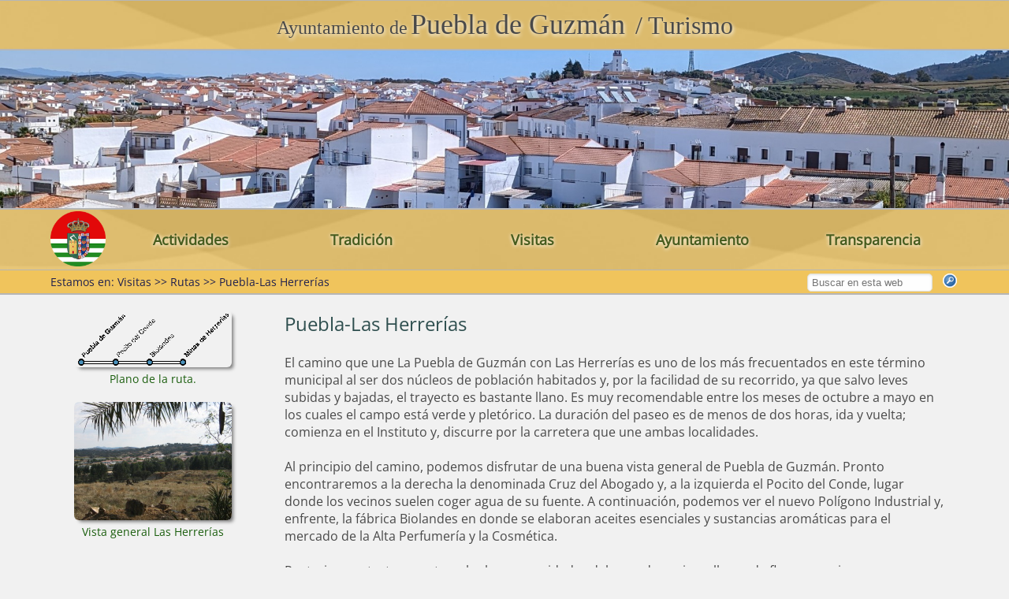

--- FILE ---
content_type: text/html; charset=UTF-8
request_url: https://www.puebladeguzman.es/index.php?item=61&l=E
body_size: 7785
content:
<!DOCTYPE html>
<html>
	<head>
		<meta charset="utf-8" />
		<meta name="viewport" content="width=device-width initial-scale=1.0 maximum-scale=3.0 user-scalable=yes" />
		<link rel="icon" href="favicon.ico" type="image/x-icon" />
<title>Ayuntamiento de Puebla de Guzmán - Turismo</title>

		<meta name="description" content="Página Web del Ayuntamiento de Puebla de Guzmán (Huelva / Andalucía / España) - Turismo">
		<meta name="keywords" content="Puebla de Guzmán, Andévalo ">

	
<link type="text/css" rel="stylesheet" href="prop/css/general.css" />

<link href="css/estilos_gal.css" rel="stylesheet" type="text/css">

<script src="js/jquery.min.js"></script>
<!-- para slideanim <script src="js/float-panel.js"></script> -->
<script src="js/lightbox.min.js"></script>
<script src="js/parallax.js"></script>
<link type="text/css" rel="stylesheet" href="css/lightbox.css" />
<link type="text/css" rel="stylesheet" href="css/sal.css" />

<script>
    lightbox.option({
      'resizeDuration': 50,
      'albumLabel': "%1 / %2",
      'alwaysShowNavOnTouchDevices': true,
      'fadeDuration': 100,
      'resizeDuration': 200
    });
 
function isVisible(elm) {
	var rect = elm.getBoundingClientRect();
	var viewHeight = Math.max(document.documentElement.clientHeight, window.innerHeight);
	return !(rect.bottom < 0 || rect.top - viewHeight >= 0);
}

// cuando se carga la p�gina...
window.addEventListener('DOMContentLoaded', (ev0) => {
        // asignamos un evento scroll...
	window.addEventListener('scroll', (ev1) => {
                // y a todos los elementos con la clase paused...
		document.querySelectorAll(".paused").forEach(elm => {
			if (isVisible(elm)) // que sean visibles...
				elm.classList.remove("paused"); // les quitamos la clase paused
		})
	});
});
</script>

<link href="prop/css/item_0061.css?v=1693779826" rel="stylesheet" />

   
</head>
	
<body>
	
<div id="page" >
	
	<div class="header"><a href="#menu"><span></span></a></div>
	<div class="franja_ext00">
	
	<div  class="franja00" >
	<a name="band1" id="band1"></a>
			
			
		<div  class="g_contenido_caja_1 modul00 " >
			 
	
		<div class="g_textogal_caja_izq"  style="width: 60px !important;">
		<div  class="g_textogal" >
	<img  src="prop/pics/tgal_0531.png"
	title="Escudo"  />
		</div>
		</div><!-- Fin g_textogal_caja_izq -->
		<div class="textos">
<p style="text-align: center;"><span style="font-size:22px;"><span style="color:#465b1d;"><strong><span style="font-family:centaur;">Ayuntamiento de<br />
Puebla de Guzm&aacute;n</span></strong></span></span></p>	</div>




		</div> <!-- fin contenico_caja1 -->
	</div> <!-- fin de franja -->
	</div> <!-- fin de franja_ext -->

		<div class="relleno_top" id="rt"></div>			
		<script type="text/javascript">
		document.addEventListener('DOMContentLoaded', function() {
		window.addEventListener('scroll', myFunction);

		var navbar = document.getElementById("sty");
		var sticky = navbar.offsetTop;


		divElement = document.querySelector(".franja00");
        elemHeight = divElement.offsetHeight;

		function myFunction() {
		if (window.pageYOffset >= sticky) {
			document.getElementById("rt").style.height = elemHeight + "px";
			navbar.classList.add("sticky");
		} else {
			document.getElementById("rt").style.height = 0;
			navbar.classList.remove("sticky");
			}
		}
		})
		</script>		
	<div class="franja_ext01">
	
	<div  class="franja01" >
	<a name="band2" id="band2"></a>
			
			
		<div  class="g_contenido_caja_1 modul10 " >
			 
		</div> <!-- fin contenico_caja1 -->
	</div> <!-- fin de franja -->
	</div> <!-- fin de franja_ext -->

	<div class="franja_ext02">
	
	<div  class="franja02" >
	<a name="band3" id="band3"></a>
			
			
		<div  class="g_contenido_caja_1 modul20 " >
			 
	<div class="textos">
<p style="text-align: center; text-shadow: white 0.1em 0.1em 0.3em; font-family: verdana; margin-bottom: 0em"><span style="font-size:24px;">Ayuntamiento de</span> <span style="font-size:36px;">Puebla de Guzm&aacute;n&nbsp;</span> <span style="font-size:32px;"> / Turismo</span></p>
	</div>




		</div> <!-- fin contenico_caja1 -->
	</div> <!-- fin de franja -->
	</div> <!-- fin de franja_ext -->

	<div class="franja_ext03">
	
	<div  class="franja03" >
	<a name="band4" id="band4"></a>
			
			
		<div  class="g_contenido_caja_1 modul30 " >
			 
		</div> <!-- fin contenico_caja1 -->
	</div> <!-- fin de franja -->
	</div> <!-- fin de franja_ext -->

	<div class="franja_ext04">
	
	<div  class="franja04" >
	<a name="band5" id="band5"></a>
			
			
		<div  class="g_contenido_caja_1 modul40 " >
			 
	<div class="textos">
	</div>




		</div> <!-- fin contenico_caja1 -->
	</div> <!-- fin de franja -->
	</div> <!-- fin de franja_ext -->

	<div class="franja_ext05">
	
	<div  class="franja05" >
	<a name="band6" id="band6"></a>
			
			
		<div  class="g_contenido_caja_1 modul50 " >
			 
		</div> <!-- fin contenico_caja1 -->
	</div> <!-- fin de franja -->
	</div> <!-- fin de franja_ext -->

	<div class="franja_ext06">
	
	<div  class="franja06"  id="sty" >
	<a name="band7" id="band7"></a>
			
			
		<div  class="g_contenido_caja_1 modul60 " >
			 
<style>

.navy {
    display: flex;
    transform-style: preserve-3d;
    justify-content: space-evenly;
    position: relative;
    z-index: 2;
    margin: 0px auto;
    perspective: 2000px;
    flex-wrap: wrap;
}

.navy .menu-item {
    /* border: 1px solid #000; */
    flex-grow: 1;
    display: flex;
    box-sizing: border-box;
    /* padding: 1em 1.5em; */
    justify-content: center;
    /* perspective: 200px; */
    min-height: 72px;  /* posicion del triangulito */
}
.navy .menu-item a{
	    width: 100%;
	}
.navy .menu-text, .navy .menu-text a, .navy .menu-text2, .navy .menu-text2 a {
	font-size: 18px; 
	font-family: OpenSans, sans-serif;
	color: #465B1D;
    text-decoration: none;
    text-shadow: 0 1px 5px #ffffff; /* sombreado interno de la letra queda chulo para letra grande */
    text-align: center;
    font-weight: bold;
}

.navy .menu-text2  {
	padding: 1em 1.5em;
}

.navy .menu-text2 a:hover {
	color: #4C3F32; /* texto de ocpion activa*/
}
.navy .menu-item:hover ~ #sub-menu-container {
    animation: clipPath 0.25s ease-out 1 forwards;        
    transition: clip-path 0.25s ease-out, left 0.15s ease-out, height 0.15s ease-out;
    opacity: 1;
    right: auto;
}


.menu-item .sub-menu {
	background-color: #D8D8D8;
   position: absolute;
    top: 72px; /* comienzo de las opciones interiores de los recuadros */
    color: rgba(0,0,0,0.5);
    border-radius: 10px;
    min-width: 17.5em; /* ancho minimo del submenu */
    pointer-events: none;
    box-sizing: border-box;
    z-index: 999;
    margin-left: -5em;
    clip-path: inset(0 10em 10em 15em); /* este es el triangulito! */
    border: 1px solid grey;

    opacity: 0;
    font-weight: initial;
    padding: 1.5em;
    transition: all 0.25s ease-out, opacity 0.25s ease-in, margin-left 0.25s ease-out, clip-path 0.15s ease-out;
}


.menu-item .sub-menu.triple {
    /* min-width: 40em; ancho minimo se pone dinamico */
    /* max-width: 46em; ancho maximo se pone dinamico */
    /* height: 27em;  alto del submenu se pondra dinamico */
    display: grid;
    /* padding: 1.5em 2.5em; */
    /* grid-template-columns: 50% 50%; se pone dinamico segun columnas */
}
.menu-item:hover .sub-menu {
    pointer-events: all;
    clip-path: inset(0 0 0 0);
}

.menu-text:after {
    transition: bottom 0.25s ease-out, opacity 0.01s ease-out 0.01s;
    opacity: 0;
    content: '';
    position: absolute;
    pointer-events: none;
    bottom: 5em;
    top: calc(50% + 15px); /* posicion del triangulito */
    left: calc(50% - 10px);
    border-color: transparent transparent rgb(0 0 0 / 30%) transparent; /* color del triangulito */
    border-width: 10px;
    border-style: solid;
}

.menu-item:hover .menu-text:after {
    bottom: 0.5em;
    opacity: 1;
    transition: bottom 0.25s ease-out, opacity 0.01s ease-out 0.15s;
}
.menu-item:hover .sub-menu {
    opacity: 1;
    margin-left: 0;
}

.menu-item:hover ~ #sub-menu-container {
    transition: transform 0.25s ease-out, opacity 0.25s ease-out, clip-path 0.25s ease-out;
}



.top-container {
    grid-area: 1 / -3 / 1 / 3;
    margin: 0 0 2em 0;
}


.sub-menu h3 { /* titulo de los submenus con opciones */
    font-size: .9em;
    text-transform: uppercase;
    letter-spacing: 0.5px;
	padding: 0.1em 0.2em 0.2em 0.2em;
	color: #465B1D;
    /* font-weight: bold; */
}

.sub-menu .box a {
    width: 95%;
    float: left;
    padding: 0.1em 0.2em 0.2em 0.2em;
    /* border: 1px solid #000; */
    /* padding-left: 5px; */
    font-size: 1em;
    /* line-height: 1.8em;  interlineado de las opciones */
    color: #465B1D;	/* color de texo de menu */
    text-decoration: none;
}

.sub-menu .box a:hover {
	background-color: #ECE6DF !important;
	border-radius: 6px;
    color: #4C3F32; /* color de menu activo */
}

.box {
    margin: 0 0.2em 3em 0;
}


.navy .menu-item.highlight:hover ~ #sub-menu-container #sub-menu-holder { opacity: 1; }

.mselected {
	background-color: #ECE6DF !important;
	border-radius: 6px;
	color: #4C3F32 !important;	
	}

.vertical-center {
  margin: 0;
  position: absolute;
  top: 50%;
  -ms-transform: translateY(-50%);
  transform: translateY(-50%);
}

</style>

<div class="navy" id="menu_b">
<a href="index.php?subg=2&l=E"><div class="menu-item">

	<img  id="logomini" class="zoom_plus" src="prop/img/logomini.png" onmouseover="this.src='prop/img/logomini_act.png'"  onmouseout="this.src='prop/img/logomini.png'" style="height: 70px; margin: 0px 0px; " />
</div>

</a>

	<div class="menu-item">
	<div class="menu-text vertical-center">
	<a href="javascript: void();">Actividades</a>
	</div>		
	
		<div class="sub-menu triple" style="min-width:41em; max-width:46em; height:27em;  left:1em; grid-template-columns: 50% 50%; ">
	
				<div class="box">
					
				<a href="index.php?item=39&subg=2&l=E" > <span >Inicio</span></a>
					
				<a href="index.php?item=38&subg=2&l=E" > <span >Actualidad</span></a>
					
				<a href="index.php?item=111&subg=2&l=E" > <span >Videos</span></a>
					<p style="font-size: 0.3em;clear: both;">&nbsp;</p>
				<h3 style="border: 1px solid lightgrey;">Juventud</h3>
					<a href="index.php?item=82&subg=2&l=E" ><span >&nbsp;&nbsp;Centro Joven</span></a>
					<a href="index.php?item=83&subg=2&l=E" ><span >&nbsp;&nbsp;Carné Joven</span></a>
					<a href="index.php?item=84&subg=2&l=E" ><span >&nbsp;&nbsp;Campos de Trabajo</span></a>
					<a href="index.php?item=85&subg=2&l=E" ><span >&nbsp;&nbsp;Programa Ciudades</span></a>
					<a href="index.php?item=86&subg=2&l=E" ><span >&nbsp;&nbsp;Corresponsales Juveniles</span></a>
					<a href="index.php?item=87&subg=2&l=E" ><span >&nbsp;&nbsp;Asociación Juvenil</span></a>
					<p style="font-size: 0.3em;clear: both;">&nbsp;</p>
				<h3 style="border: 1px solid lightgrey;">Educación</h3>
					<a href="index.php?item=89&subg=2&l=E" ><span >&nbsp;&nbsp;Web Formativas</span></a>
					<a href="index.php?item=90&subg=2&l=E" ><span >&nbsp;&nbsp;Becas</span></a>
				</div>
				<div class="box">
				<h3 style="border: 1px solid lightgrey;">Deportes</h3>
					<a href="index.php?item=92&subg=2&l=E" ><span >&nbsp;&nbsp;Pabellón Municipal</span></a>
					<a href="index.php?item=93&subg=2&l=E" ><span >&nbsp;&nbsp;Club Deportivo La Puebla</span></a>
					<a href="index.php?item=94&subg=2&l=E" ><span >&nbsp;&nbsp;C. D. Herrerías</span></a>
					<a href="index.php?item=95&subg=2&l=E" ><span >&nbsp;&nbsp;Piscina Municipal</span></a>
					<p style="font-size: 0.3em;clear: both;">&nbsp;</p>
				<h3 style="border: 1px solid lightgrey;">Servicios Culturales</h3>
					<a href="index.php?item=97&subg=2&l=E" ><span >&nbsp;&nbsp;Aula de Música</span></a>
					<a href="index.php?item=98&subg=2&l=E" ><span >&nbsp;&nbsp;Taller de Malla</span></a>
					<a href="index.php?item=99&subg=2&l=E" ><span >&nbsp;&nbsp;Taller de Encaje de Bolillos</span></a>
					<a href="index.php?item=100&subg=2&l=E" ><span >&nbsp;&nbsp;Taller de Dibujo</span></a>
					<p style="font-size: 0.3em;clear: both;">&nbsp;</p>
					
				<a href="index.php?item=101&subg=2&l=E" > <span >Área de Autocaravanas</span></a>
					
				<a href="index.php?item=102&subg=2&l=E" > <span >Salón de Celebraciones</span></a>
		</div>
		</div>
	</div>
	<div class="menu-item">
	<div class="menu-text vertical-center">
	<a href="javascript: void();">Tradición</a>
	</div>		
	
		<div class="sub-menu triple" style="min-width:41em; max-width:46em; height:25em; ; grid-template-columns: 50% 50%; ">
	
				<div class="box">
				<h3 style="border: 1px solid lightgrey;">Fiestas</h3>
					<a href="index.php?item=64&subg=2&l=E" ><span >&nbsp;&nbsp;Romería</span></a>
					<a href="index.php?item=65&subg=2&l=E" ><span >&nbsp;&nbsp;Feria</span></a>
					<a href="index.php?item=66&subg=2&l=E" ><span >&nbsp;&nbsp;Santa Bárbara</span></a>
					<p style="font-size: 0.3em;clear: both;">&nbsp;</p>
				<h3 style="border: 1px solid lightgrey;">El Caballo</h3>
					<a href="index.php?item=78&subg=2&l=E" ><span >&nbsp;&nbsp;Pista Hípica</span></a>
					<a href="index.php?item=79&subg=2&l=E" ><span >&nbsp;&nbsp;Andecab</span></a>
					<p style="font-size: 0.3em;clear: both;">&nbsp;</p>
				<h3 style="border: 1px solid lightgrey;">Nuestras tradiciones</h3>
					<a href="index.php?item=68&subg=2&l=E" ><span >&nbsp;&nbsp;Bajada de la Virgen</span></a>
					<a href="index.php?item=72&subg=2&l=E" ><span >&nbsp;&nbsp;Danza de las Espadas</span></a>
					<a href="index.php?item=70&subg=2&l=E" ><span >&nbsp;&nbsp;Gastronomía</span></a>
					<a href="index.php?item=71&subg=2&l=E" ><span >&nbsp;&nbsp;Bordados</span></a>
					<a href="index.php?item=69&subg=2&l=E" ><span >&nbsp;&nbsp;Matanza</span></a>
				</div>
				<div class="box">
				<h3 style="border: 1px solid lightgrey;">Personajes</h3>
					<a href="index.php?item=74&subg=2&l=E" ><span >&nbsp;&nbsp;Sebastián García Vázquez</span></a>
					<a href="index.php?item=75&subg=2&l=E" ><span >&nbsp;&nbsp;José Guevara Sández</span></a>
					<a href="index.php?item=76&subg=2&l=E" ><span >&nbsp;&nbsp;Juan el Armero</span></a>
					<p style="font-size: 0.3em;clear: both;">&nbsp;</p>
					
				<a href="index.php?item=80&subg=2&l=E" > <span >LA CAZA</span></a>
		</div>
		</div>
	</div>
	<div class="menu-item">
	<div class="menu-text vertical-center">
	<a href="javascript: void();">Visitas</a>
	</div>		
	
		<div class="sub-menu triple" style="min-width:41em; max-width:46em; height:22em; ; grid-template-columns: 50% 50%; ">
	
				<div class="box">
					
				<a href="index.php?item=56&subg=2&l=E" > <span >Dónde estamos</span></a>
					
				<a href="index.php?item=148&subg=2&l=E" > <span >Puebla de Guzmán en la Historia</span></a>
					
				<a href="index.php?item=149&subg=2&l=E" > <span >Las Herrerías</span></a>
					<p style="font-size: 0.3em;clear: both;">&nbsp;</p>
				<h3 style="border: 1px solid lightgrey;">Rutas</h3>
					<a href="index.php?item=58&subg=2&l=E" ><span >&nbsp;&nbsp;Camino del Risco</span></a>
					<a href="index.php?item=59&subg=2&l=E" ><span >&nbsp;&nbsp;Camino a la Peña</span></a>
					<a href="index.php?item=60&subg=2&l=E" ><span >&nbsp;&nbsp;Ruta Los Arroíllos</span></a>
					<a href="index.php?item=61&subg=2&l=E"  class="mselected" ><span >&nbsp;&nbsp;Puebla-Las Herrerías</span></a>
					<a href="index.php?item=62&subg=2&l=E" ><span >&nbsp;&nbsp;Del Molino a la Fuente</span></a>
					<a href="index.php?item=152&subg=2&l=E" ><span >&nbsp;&nbsp;Camino de la Pared</span></a>
				</div>
				<div class="box">
				<h3 style="border: 1px solid lightgrey;"> Lugares de Interés</h3>
					<a href="index.php?item=46&subg=2&l=E" ><span >&nbsp;&nbsp;Las Casas</span></a>
					<a href="index.php?item=47&subg=2&l=E" ><span >&nbsp;&nbsp;Los Molinos</span></a>
					<a href="index.php?item=48&subg=2&l=E" ><span >&nbsp;&nbsp;Las Iglesias</span></a>
					<a href="index.php?item=49&subg=2&l=E" ><span >&nbsp;&nbsp;La Peña</span></a>
					<a href="index.php?item=50&subg=2&l=E" ><span >&nbsp;&nbsp;El Castillo</span></a>
					<a href="index.php?item=51&subg=2&l=E" ><span >&nbsp;&nbsp;Campo Baldío</span></a>
					<a href="index.php?item=52&subg=2&l=E" ><span >&nbsp;&nbsp;La Presa</span></a>
					<a href="index.php?item=53&subg=2&l=E" ><span >&nbsp;&nbsp;Las Herrerías</span></a>
					<a href="index.php?item=54&subg=2&l=E" ><span >&nbsp;&nbsp;Las Cortas</span></a>
					<a href="index.php?item=55&subg=2&l=E" ><span >&nbsp;&nbsp;El Ferrocarril del Guadiana</span></a>
		</div>
		</div>
	</div>
	<div class="menu-item highlight">
	<div class="menu-text2 vertical-center">
	<a href="index.php?subg=1" >
	<span style="padding:15px;" >Ayuntamiento</span>
	</a>
	</div>

	</div>
	<div class="menu-item highlight">
	<div class="menu-text2 vertical-center">
	<a href="index.php?subg=3" >
	<span style="padding:15px;" >Transparencia</span>
	</a>
	</div>

	</div>
</div>
		</div> <!-- fin contenico_caja1 -->
	</div> <!-- fin de franja -->
	</div> <!-- fin de franja_ext -->

		<div class="relleno_top" id="rt"></div>			
		<script type="text/javascript">
		document.addEventListener('DOMContentLoaded', function() {
		window.addEventListener('scroll', myFunction);

		var navbar = document.getElementById("sty");
		var sticky = navbar.offsetTop;


		divElement = document.querySelector(".franja06");
        elemHeight = divElement.offsetHeight;

		function myFunction() {
		if (window.pageYOffset >= sticky) {
			document.getElementById("rt").style.height = elemHeight + "px";
			navbar.classList.add("sticky");
		} else {
			document.getElementById("rt").style.height = 0;
			navbar.classList.remove("sticky");
			}
		}
		})
		</script>		
	<div class="franja_ext07">
	
	<div  class="franja07" >
	<a name="band8" id="band8"></a>
			
			
		<div  class="g_contenido_caja_1 modul70 " >
			 
<div class="g_ruta">


<span class="texto_ruta">
	Estamos en: Visitas &gt;&gt; Rutas &gt;&gt; Puebla-Las Herrerías	
</div><!-- Fin g_ruta -->
		</div> <!-- fin contenico_caja1 -->
			
			
		<div  class="g_contenido_caja_1 modul71 " >
			 
<div id="contenido_busca">
<form id="form1" name="form1" method="post" action="index.php?proc=buscar&l=E&subg=2">
<div class="caja_formulario">
<label for="busca">
<input name="busca" type="text" class="busca_campo" id="busca" placeholder="Buscar en esta web"  maxlength="40" /> </label>
</div>
<span class="boton_imagen"><a href="#"><input name="imageField" class="zoom_plus" type="image" src="prop/img/buscar.png" alt="Pulsar para iniciar b&uacute;squeda" /></a></span>
</form>
</div><!-- fin contenido_busca -->




		</div> <!-- fin contenico_caja1 -->
	</div> <!-- fin de franja -->
	</div> <!-- fin de franja_ext -->

	<div class="franja_ext08">
	
	<div  class="franja08" >
	<a name="band9" id="band9"></a>
			
			
		<div  class="g_contenido_caja_1 modul80 " >
			 
		</div> <!-- fin contenico_caja1 -->
	</div> <!-- fin de franja -->
	</div> <!-- fin de franja_ext -->

	<div class="franja_ext09">
	
	<div  class="franja09" >
	<a name="band10" id="band10"></a>
			
			
		<div  class="g_contenido_caja_1 modul90 " >
			 
	
		<div class="g_textogal_caja_izq"  style="width: 20%;">
		<div  class="g_textogal redondo  sombra" >
			<a href="prop/pics/tgal_0203_g.gif" data-lightbox="image-1" data-title="Plano de la ruta.">
	<img  src="prop/pics/tgal_0203.gif"
	title="Plano de la ruta."  />
	</a>		<div class="g_piefoto">
	Plano de la ruta.	  </div> 
		</div>
			<div  class="g_textogal redondo  sombra" >
			<a href="prop/pics/tgal_0277_g.jpg" data-lightbox="image-1" data-title="Vista general Las Herrerías">
	<img  src="prop/pics/tgal_0277.jpg"
	title="Vista general Las Herrerías"  />
	</a>		<div class="g_piefoto">
	Vista general Las Herrerías	  </div> 
		</div>
		</div><!-- Fin g_textogal_caja_izq -->
			<div class="g_textogal_caja_izqcol"  style="width: 75% ;"><p><span style="color:#2F4F4F;"><span style="font-size:24px;">Puebla-Las Herrer&iacute;as</span></span></p>
		<p>&nbsp;</p>
	<div class="textos">
<p>El camino que une La Puebla de Guzm&aacute;n con Las Herrer&iacute;as es uno de los m&aacute;s frecuentados en este t&eacute;rmino municipal al ser dos n&uacute;cleos de poblaci&oacute;n habitados y, por la facilidad de su recorrido, ya que salvo leves subidas y bajadas, el trayecto es bastante llano. Es muy recomendable entre los meses de octubre a mayo en los cuales el campo est&aacute; verde y plet&oacute;rico. La duraci&oacute;n del paseo es de menos de dos horas, ida y vuelta; comienza en el Instituto y, discurre por la carretera que une ambas localidades.<br />
<br />
Al principio del camino, podemos disfrutar de una buena vista general de Puebla de Guzm&aacute;n. Pronto encontraremos a la derecha la denominada Cruz del Abogado y, a la izquierda el Pocito del Conde, lugar donde los vecinos suelen coger agua de su fuente. A continuaci&oacute;n, podemos ver el nuevo Pol&iacute;gono Industrial y, enfrente, la f&aacute;brica Biolandes en donde se elaboran aceites esenciales y sustancias arom&aacute;ticas para el mercado de la Alta Perfumer&iacute;a y la Cosm&eacute;tica.<br />
<br />
Posteriormente, tras contemplar largas y cuidadas dehesas de encinas, llenas de flores en primavera, llegaremos a Minas de Herrer&iacute;as, antiguo poblado minero, donde es muy recomendable pasear por sus calles y cuidadas plazas repletas de flores que cuidan sus vecinos, e incluso asomarnos a la primera corta, en donde se extra&iacute;a mineral hasta hace poco tiempo. En Minas de Herrer&iacute;as nos podemos imaginar la actividad minera existente hasta hace pocas d&eacute;cadas; en las minas se extra&iacute;a cobre, manganeso y piritas principalmente, la producci&oacute;n se transportaba por el ferrocarril minero hasta el Puerto de la Laja y, aqu&iacute; se cargaban los barcos con destino a Europa.</p>
	</div>
		</div>




		</div> <!-- fin contenico_caja1 -->
	</div> <!-- fin de franja -->
	</div> <!-- fin de franja_ext -->

	<div class="franja_ext10">
	
	<div  class="franja10" >
	<a name="band11" id="band11"></a>
			
			
		<div  class="g_contenido_caja_1 modul100 " >
			 
		</div> <!-- fin contenico_caja1 -->
	</div> <!-- fin de franja -->
	</div> <!-- fin de franja_ext -->

	<div class="franja_ext11">
	
	<div  class="franja11" >
	<a name="band12" id="band12"></a>
			
			
		<div  class="g_contenido_caja_1 modul110 " >
			 
	
	<div class="g_textogal_caja_sup">
	<div class="g_textogal" style="padding: 5px; width: 280px;">
		<a href="http://sede.puebladeguzman.es/">
	<img class="zoom" src="prop/pics/imgb_0019.png"
	title="Sede electrónica"  />
	</a>	</div>

	</div><!-- Fin g_textogal_caja_sup -->
		</div> <!-- fin contenico_caja1 -->
	</div> <!-- fin de franja -->
	</div> <!-- fin de franja_ext -->

	<div class="franja_ext12">
	
	<div  class="franja12" >
	<a name="band13" id="band13"></a>
			
			
		<div  class="g_contenido_caja_1 modul120 " >
			 
		</div> <!-- fin contenico_caja1 -->
	</div> <!-- fin de franja -->
	</div> <!-- fin de franja_ext -->

	<div class="franja_ext13">
	
	<div  class="franja13" >
	<a name="band14" id="band14"></a>
			
			
		<div  class="g_contenido_caja_1 modul130 " >
			 


<div id="calen_ajax0">
 <div id="cale_fondo">
 	<div id="cale_tit"><h3>Agenda</h3></div>
 	<div id="cale_caja">

<div id='cale_mes'>
<div class="cale_mesizq">
<a href="javascript:$('#calen_ajax0').load('gen/calen_ajax.php?subg=2&mes=12&ano=2025&calen=0&l=E')"><p><img src="img/mes_trans.gif" alt="Mes anterior" title="Mes anterior" width="22" height="22" /></p></a></div>

<div class="mes">&nbsp;Enero 2026&nbsp;</div>



 <div class="cale_mesder"><a href="javascript:$('#calen_ajax0').load('gen/calen_ajax.php?subg=2&mes=2&ano=2026&calen=0&l=E')"><p><img src="img/mes_trans.gif" alt="Mes siguiente" title="Mes siguiente" width="22" height="22" /></p></a></div>

</div>

<table width="94%" border="0" cellpadding="0" cellspacing="0" class="centrar" summary="Aqui el resumen">
<tr>
<th>L</th>
<th>M</th>
<th>X</th>
<th>J</th>
<th>V</th>
<th>S</th>
<th>D</th>
</tr>
<tr>
	<td>&nbsp;</td>
	<td>&nbsp;</td>
	<td>&nbsp;</td>
	<td  >
1</td> 
	<td  >
2</td> 
	<td  >
3</td> 
	<td  >
4</td> 
</tr>		<tr>
	<td  >
5</td> 
	<td  >
6</td> 
	<td  >
7</td> 
	<td  >
8</td> 
	<td  >
9</td> 
	<td  >
10</td> 
	<td  >
11</td> 
</tr>		<tr>
	<td  >
12</td> 
	<td  >
13</td> 
	<td  >
14</td> 
	<td  >
15</td> 
	<td  >
16</td> 
	<td  >
17</td> 
	<td  >
18</td> 
</tr>		<tr>
	<td  >
19</td> 
	<td  >
20</td> 
	<td  >
21</td> 
	<td  >
22</td> 
	<td  >
23</td> 
	<td  >
24</td> 
	<td  >
25</td> 
</tr>		<tr>
	<td  >
26</td> 
	<td  style='border:solid 1px #f00'>
27</td> 
	<td  >
28</td> 
	<td  >
29</td> 
	<td  >
30</td> 
	<td  >
31</td> 
	<td>&nbsp;</td>
	</tr>
	</table>
   </div>
 </div>
 
 </div> <!-- fin de calen_ajax -->
 
		</div> <!-- fin contenico_caja1 -->
			
			
		<div  class="g_contenido_caja_1 modul131 " >
			 
		</div> <!-- fin contenico_caja1 -->
	</div> <!-- fin de franja -->
	</div> <!-- fin de franja_ext -->

	<div class="franja_ext14">
	
	<div  class="franja14" >
	<a name="band15" id="band15"></a>
			
			
		<div  class="g_contenido_caja_1 modul140 " >
			 
		</div> <!-- fin contenico_caja1 -->
	</div> <!-- fin de franja -->
	</div> <!-- fin de franja_ext -->

	<div class="franja_ext15">
	
	<div  class="franja15" >
	<a name="band16" id="band16"></a>
			
			
		<div  class="g_contenido_caja_1 modul150 " >
			 
	<div class="textos">
<p style="text-align: center;"><span style="font-size:16px;"><span style="color:#2F4F4F;">Ayuntamiento de Puebla de Guzm&aacute;n<br />
C/ Serpa 32 -&nbsp; 21550 - Puebla de Guzm&aacute;n<br />
Huelva / Andaluc&iacute;a / Espa&ntilde;a</span></span></p>
	</div>




		</div> <!-- fin contenico_caja1 -->
			
			
		<div  class="g_contenido_caja_1 modul151 " >
			 
	<div class="textos">
<p style="text-align: center;"><span style="font-size:16px;"><span style="color:#2F4F4F;">registro@puebladeguzman.es<br />
Tfno. 959 389 059<br />
FAX: 959 389 576</span></span></p>
	</div>




		</div> <!-- fin contenico_caja1 -->
	</div> <!-- fin de franja -->
	</div> <!-- fin de franja_ext -->

	<div class="franja_ext16">
	
	<div  class="franja16" >
	<a name="band17" id="band17"></a>
			
			
		<div  class="g_contenido_caja_1 modul160 " style="line-height:0;" >
			 
<style> 

div.menu_w3c_comp {
	background-color: #D8D8D8;
	line-height:1;
 
	display: inline-block; 	}

div.menu_w3c_comp ul {
	font-size: 16px; 
	/* font-family: OpenSans, sans-serif; */ 
	list-style-type: none;
	margin: 0;
	padding: 0;
	overflow: hidden;
	}

div.menu_w3c_comp li {
	float: left;
	margin: 0px;
	background-color: #D8D8D8;
	}


div.menu_w3c_comp li a, .dropbtn {
	display: inline-block;
	color: #465B1D;
	text-align: center;
	padding: 8px 12px;
	text-decoration: none;
	}

div.menu_w3c_comp li a:hover:not(.mselected_c) {
	background-color: #ECE6DF;
	color: #4C3F32;
	}
	
.separa_comp {
	border-right: 1px solid grey;
}

.mselected_c {
	background-color: #ECE6DF;
	color: #4C3F32 !important;	
	}

</style>

<div class="centrar" style="line-height:0;">
<div class="menu_w3c_comp">
<ul>
	<li class="separa_comp" ><a href="index.php?item=33&l=E" ><span >Mapa de la Web</span></a></li>
	<li class="separa_comp" ><a href="index.php?item=155&l=E" ><span >Protección de Datos</span></a></li>
	<li ><a href="index.php?item=104&l=E" ><span >Términos de Uso</span></a></li>
</ul>	
</div><!-- Fin menu_w3c_comp -->
</div>
		</div> <!-- fin contenico_caja1 -->
	</div> <!-- fin de franja -->
	</div> <!-- fin de franja_ext -->

 

	<script type="text/javascript" src="js/jquery.mmenu.min.all.js"></script>
	<link type="text/css" rel="stylesheet" href="css/jquery.mmenu.all.css" />
	<style>
	.header {
      left: 0px !important;
 }
	
	</style>
	<!-- MMENU  SCRIPT -->
	<script type="text/javascript">
      $(document).ready(function() {
         $("#menu").mmenu({
		offCanvas: {
            position  : "left"  ,
            zposition : "front" /* el fondo se queda quieto debajo del mmenu **/
         },
         dragOpen: {
               open:true,
               
            },
           "extensions": [  "border-full", "pageshadow"],
			"autoHeight": true,
			
			"slidingSubmenus": false,
               "navbars": [
                  {
					"height"  : 2,
                    "position": "top",
                     "title": "",
                     "content": [
                                      
                        '<div id="logo" ><img src="prop/img/mmlogo.png"></div>',
                        "prev",
                        "title",
                        "close"
                     ]
                  }
               ]            	
         });
         
      });
   </script>


<nav id="menu">
	<ul>
			
			<li >
				<a href="index.php?item=39&l=E">Inicio</a>
 	
			</li>
			
			<li >
				<a href="index.php?item=38&l=E">Actualidad</a>
 	
			</li>
			
			<li >
				<a href="index.php?item=111&l=E">Videos</a>
 	
			</li>
			
			<li >
				<span>Juventud</span>
				<ul>
					<li ><a href="index.php?item=82&l=E">Centro Joven</a></li>
					<li ><a href="index.php?item=83&l=E">Carné Joven</a></li>
					<li ><a href="index.php?item=84&l=E">Campos de Trabajo</a></li>
					<li ><a href="index.php?item=85&l=E">Programa Ciudades</a></li>
					<li ><a href="index.php?item=86&l=E">Corresponsales Juveniles</a></li>
					<li ><a href="index.php?item=87&l=E">Asociación Juvenil</a></li>
				</ul>
 	
			</li>
			
			<li >
				<span>Educación</span>
				<ul>
					<li ><a href="index.php?item=89&l=E">Web Formativas</a></li>
					<li ><a href="index.php?item=90&l=E">Becas</a></li>
				</ul>
 	
			</li>
			
			<li >
				<span>Deportes</span>
				<ul>
					<li ><a href="index.php?item=92&l=E">Pabellón Municipal</a></li>
					<li ><a href="index.php?item=93&l=E">Club Deportivo La Puebla</a></li>
					<li ><a href="index.php?item=94&l=E">C. D. Herrerías</a></li>
					<li ><a href="index.php?item=95&l=E">Piscina Municipal</a></li>
				</ul>
 	
			</li>
			
			<li >
				<span>Servicios Culturales</span>
				<ul>
					<li ><a href="index.php?item=97&l=E">Aula de Música</a></li>
					<li ><a href="index.php?item=98&l=E">Taller de Malla</a></li>
					<li ><a href="index.php?item=99&l=E">Taller de Encaje de Bolillos</a></li>
					<li ><a href="index.php?item=100&l=E">Taller de Dibujo</a></li>
				</ul>
 	
			</li>
			
			<li >
				<span>Fiestas</span>
				<ul>
					<li ><a href="index.php?item=64&l=E">Romería</a></li>
					<li ><a href="index.php?item=65&l=E">Feria</a></li>
					<li ><a href="index.php?item=66&l=E">Santa Bárbara</a></li>
				</ul>
 	
			</li>
			
			<li >
				<span>El Caballo</span>
				<ul>
					<li ><a href="index.php?item=78&l=E">Pista Hípica</a></li>
					<li ><a href="index.php?item=79&l=E">Andecab</a></li>
				</ul>
 	
			</li>
			
			<li >
				<span>Nuestras tradiciones</span>
				<ul>
					<li ><a href="index.php?item=68&l=E">Bajada de la Virgen</a></li>
					<li ><a href="index.php?item=72&l=E">Danza de las Espadas</a></li>
					<li ><a href="index.php?item=70&l=E">Gastronomía</a></li>
					<li ><a href="index.php?item=71&l=E">Bordados</a></li>
					<li ><a href="index.php?item=69&l=E">Matanza</a></li>
				</ul>
 	
			</li>
			
			<li >
				<span>Personajes</span>
				<ul>
					<li ><a href="index.php?item=74&l=E">Sebastián García Vázquez</a></li>
					<li ><a href="index.php?item=75&l=E">José Guevara Sández</a></li>
					<li ><a href="index.php?item=76&l=E">Juan el Armero</a></li>
				</ul>
 	
			</li>
			
			<li >
				<a href="index.php?item=80&l=E">LA CAZA</a>
 	
			</li>
			
			<li >
				<a href="index.php?item=56&l=E">Dónde estamos</a>
 	
			</li>
			
			<li >
				<a href="index.php?item=148&l=E">Puebla de Guzmán en la Historia</a>
 	
			</li>
			
			<li >
				<a href="index.php?item=149&l=E">Las Herrerías</a>
 	
			</li>
			
			<li >
				<span>Rutas</span>
				<ul>
					<li ><a href="index.php?item=58&l=E">Camino del Risco</a></li>
					<li ><a href="index.php?item=59&l=E">Camino a la Peña</a></li>
					<li ><a href="index.php?item=60&l=E">Ruta Los Arroíllos</a></li>
					<li   class="Selected" ><a href="index.php?item=61&l=E">Puebla-Las Herrerías</a></li>
					<li ><a href="index.php?item=62&l=E">Del Molino a la Fuente</a></li>
					<li ><a href="index.php?item=152&l=E">Camino de la Pared</a></li>
				</ul>
 	
			</li>
			
			<li >
				<span> Lugares de Interés</span>
				<ul>
					<li ><a href="index.php?item=46&l=E">Las Casas</a></li>
					<li ><a href="index.php?item=47&l=E">Los Molinos</a></li>
					<li ><a href="index.php?item=48&l=E">Las Iglesias</a></li>
					<li ><a href="index.php?item=49&l=E">La Peña</a></li>
					<li ><a href="index.php?item=50&l=E">El Castillo</a></li>
					<li ><a href="index.php?item=51&l=E">Campo Baldío</a></li>
					<li ><a href="index.php?item=52&l=E">La Presa</a></li>
					<li ><a href="index.php?item=53&l=E">Las Herrerías</a></li>
					<li ><a href="index.php?item=54&l=E">Las Cortas</a></li>
					<li ><a href="index.php?item=55&l=E">El Ferrocarril del Guadiana</a></li>
				</ul>
 	
			</li>
			
			<li >
				<a href="index.php?item=101&l=E">Área de Autocaravanas</a>
 	
			</li>
			
			<li >
				<a href="index.php?item=102&l=E">Salón de Celebraciones</a>
 	
			</li>
			
			<li >
				<a href="index.php?subg=1">Ayuntamiento</a>
 	
			</li>
			
			<li >
				<a href="index.php?subg=3">Transparencia</a>
 	
			</li>
	</ul>
	
	</nav>
		</div>
</body>
</html>


--- FILE ---
content_type: text/css
request_url: https://www.puebladeguzman.es/prop/css/item_0061.css?v=1693779826
body_size: 912
content:

/* CSS especial autogenerado para el item 61 */

	@font-face {
		font-family: "OpenSans";
		src: url("../../fonts/OpenSans-Regular.ttf");
		}
	@font-face {
		font-family: "Centaur";
		src: url("../../fonts/CENTAUR.TTF");
		}
.header{
	display: none;
}
	
.mm-menu {
	background: ;
	font-family:  Arial, Helvetica, sans-serif;
   max-width: 300px;
}

.mm-listview {
	font-size:16px ;
}
 

html.mm-opening .mm-slideout {
  -webkit-transform: translate(300px, 0);
  -moz-transform: translate(300px, 0);
  -ms-transform: translate(300px, 0);
  -o-transform: translate(300px, 0);
  transform: translate(300px, 0); }

@media all and (min-width: 550px) {
  html.mm-opening .mm-slideout {
    -webkit-transform: translate(300px, 0);
    -moz-transform: translate(300px, 0);
    -ms-transform: translate(300px, 0);
    -o-transform: translate(300px, 0);
    transform: translate(300px, 0); } }

@media all and (min-width: 550px) {
  html.mm-right.mm-opening .mm-slideout {
    -webkit-transform: translate(-300px, 0);
    -moz-transform: translate(-300px, 0);
    -ms-transform: translate(-300px, 0);
    -o-transform: translate(-300px, 0);
    transform: translate(-300px, 0); } }


body {
  color: #494949;
  font-size: 16px;
  background-color: #F1F1F1;

  font-family:OpenSans, sans-serif;  }
  
.franja00 {
	width: 100%;
	float: left;
			position:fixed;  
			top: 0px;
			left: 0px;
			z-index: 1; 		border-bottom: 1px solid #b6b6b6; 	
}	
		
.modul00 {
		width: 70%;
		margin: 0px 0%;
		padding: 2px 15%;
		
display: none;
background-color:rgba(240, 196, 92, 1.00);
				
 
			 background-position: center center;
			 background-repeat: no-repeat;
 background-image: url(../../prop/pics/fran_0001.png); 			background-size: cover;
	}
.franja01 {
	width: 100%;
	float: left;
	
}	
		
.modul10 {
		width: 90%;
		margin: 0px 0%;
		padding: 38px 5%;
		
display: none;
	}
.franja02 {
	width: 100%;
	float: left;
	
}	
		
.modul20 {
		width: 100%;
		margin: 0px 0%;
		padding: 10px 0%;
		
background-color:rgba(240, 196, 92, 1.00);
				
 
			 background-position: center center;
			 background-repeat: no-repeat;
 background-image: url(../../prop/pics/fran_0001.png); 			background-size: cover;
	}
.franja03 {
	width: 100%;
	float: left;
	
}	
		
.modul30 {
		width: 90%;
		margin: 0px 0%;
		padding: 1px 5%;
		
background-color:rgba(182, 182, 182, 1.00);
				
	}
.franja04 {
	width: 100%;
	float: left;
	background-attachment: fixed; 	
}	
		
.modul40 {
		width: 90%;
		margin: 0px 0%;
		padding: 100px 5%;
		
 
			 background-position: center center;
			 background-repeat: no-repeat;
 background-image: url(../../prop/pics/mod_0080.jpg);  background-attachment: fixed; 			background-size: cover;
	}
.franja05 {
	width: 100%;
	float: left;
	
}	
		
.modul50 {
		width: 90%;
		margin: 0px 0%;
		padding: 1px 5%;
		
background-color:rgba(182, 182, 182, 1.00);
				
	}
.franja06 {
	width: 100%;
	float: left;
		border-bottom: 1px solid #b6b6b6; 	
}	
		
.modul60 {
		width: 90%;
		margin: 0px 0%;
		padding: 2px 5%;
		
background-color:rgba(240, 196, 92, 1.00);
				
 
			 background-position: center center;
			 background-repeat: no-repeat;
 background-image: url(../../prop/pics/fran_0001.png); 			background-size: cover;
	}
.franja07 {
	width: 100%;
	float: left;
	background-color:rgba(240, 196, 92, 1.00);
				
	
}	
		
.modul70 {
		width: 64%;
		margin: 0px 0%;
		padding: 2px 5%;
		
background-color:rgba(240, 196, 92, 1.00);
				
			font-size:14px !important;
			color:#20204D !important;
			font-family: OpenSans, sans-serif !important;
	}
.modul71 {
		width: 20%;
		margin: 0px 0%;
		padding: 2px 2%;
		
background-color:rgba(240, 196, 92, 1.00);
				
	}
.franja08 {
	width: 100%;
	float: left;
	
}	
		
.modul80 {
		width: 90%;
		margin: 0px 0%;
		padding: 1px 5%;
		
background-color:rgba(182, 182, 182, 1.00);
				
	}
.franja09 {
	width: 100%;
	float: left;
	max-width: 1240px;
	margin-left: auto;
	margin-right: auto;
	float: none; 	
}	
		
.modul90 {
		width: 90%;
		margin: 0px 0%;
		padding: 20px 5%;
		
	}
.franja10 {
	width: 100%;
	float: left;
	
}	
		
.modul100 {
		width: 90%;
		margin: 0px 0%;
		padding: 1px 5%;
		
background-color:rgba(182, 182, 182, 1.00);
				
	}
.franja11 {
	width: 100%;
	float: left;
	
}	
		
.modul110 {
		width: 90%;
		margin: 0px 0%;
		padding: 20px 5%;
		
background-color:rgba(216, 216, 216, 1.00);
				
	}
.franja12 {
	width: 100%;
	float: left;
	
}	
		
.modul120 {
		width: 90%;
		margin: 0px 0%;
		padding: 1px 5%;
		
background-color:rgba(182, 182, 182, 1.00);
				
	}
.franja13 {
	width: 100%;
	float: left;
	background-color:rgba(240, 196, 92, 1.00);
				
	
}	
		
.modul130 {
		width: 30%;
		margin: 0px 0%;
		padding: 20px 10%;
		
background-color:rgba(240, 196, 92, 1.00);
				
	}
.modul131 {
		width: 40%;
		margin: 0px 0%;
		padding: 20px 5%;
		
background-color:rgba(240, 196, 92, 1.00);
				
	}
.franja14 {
	width: 100%;
	float: left;
	
}	
		
.modul140 {
		width: 90%;
		margin: 0px 0%;
		padding: 1px 5%;
		
background-color:rgba(182, 182, 182, 1.00);
				
	}
.franja15 {
	width: 100%;
	float: left;
	background-image: url(../../prop/pics/fran_0001.png);
	background-position: center center;
	background-repeat: no-repeat;
	background-size: cover; 	
}	
		
.modul150 {
		width: 40%;
		margin: 0px 0%;
		padding: 20px 5%;
		
background-color:rgba(216, 216, 216, 0.90);
				
	}
.modul151 {
		width: 40%;
		margin: 0px 0%;
		padding: 20px 5%;
		
background-color:rgba(216, 216, 216, 0.90);
				
	}
.franja16 {
	width: 100%;
	float: left;
	background-color:rgba(182, 182, 182, 1.00);
				
	background-image: url(../../prop/pics/fran_0001.png);
	background-position: center center;
	background-repeat: no-repeat;
	background-size: cover; 	
}	
		
.modul160 {
		width: 90%;
		margin: 0px 0%;
		padding: 0px 5%;
		
	}


@media screen and (max-width: 910px) {
.modul00			{
				display: block;				width: 70%;
			}
.modul10			{
				display: block;				width: 90%;
			}
.modul20			{
				display: none;				width: 100%;
			}
.modul30			{
				display: none;				width: 90%;
			}
.modul40			{
				display: none;				width: 90%;
			}
.modul50			{
				display: none;				width: 90%;
			}
.modul60			{
				display: none;				width: 90%;
			}
.modul70			{
				display: block;				width: 90%;
			}
.modul71			{
				display: block;				width: 96%;
			}
.modul80			{
				display: block;				width: 90%;
			}
.modul90			{
				display: block;				width: 90%;
			}
.modul100			{
				display: block;				width: 90%;
			}
.modul110			{
				display: block;				width: 90%;
			}
.modul120			{
				display: block;				width: 90%;
			}
.modul130			{
				display: block;				width: 80%;
			}
.modul131			{
				display: block;				width: 90%;
			}
.modul140			{
				display: block;				width: 90%;
			}
.modul150			{
				display: block;				width: 90%;
			}
.modul151			{
				display: block;				width: 90%;
			}
.modul160			{
				display: block;				width: 90%;
			}
	
	.header{
	display:block;
}
	}

@media screen and (max-width: 610px) {
.modul00			{
				display: block;				width: 70%;
			}
.modul10			{
				display: block;				width: 90%;
			}
.modul20			{
				display: none;				width: 100%;
			}
.modul30			{
				display: none;				width: 90%;
			}
.modul40			{
				display: none;				width: 90%;
			}
.modul50			{
				display: none;				width: 90%;
			}
.modul60			{
				display: none;				width: 90%;
			}
.modul70			{
				display: block;				width: 90%;
			}
.modul71			{
				display: block;				width: 96%;
			}
.modul80			{
				display: block;				width: 90%;
			}
.modul90			{
				display: block;				width: 90%;
			}
.modul100			{
				display: block;				width: 90%;
			}
.modul110			{
				display: block;				width: 90%;
			}
.modul120			{
				display: block;				width: 90%;
			}
.modul130			{
				display: block;				width: 80%;
			}
.modul131			{
				display: block;				width: 90%;
			}
.modul140			{
				display: block;				width: 90%;
			}
.modul150			{
				display: block;				width: 90%;
			}
.modul151			{
				display: block;				width: 90%;
			}
.modul160			{
				display: block;				width: 90%;
			}
	
	.header{
	display:block;
}
	}
 
